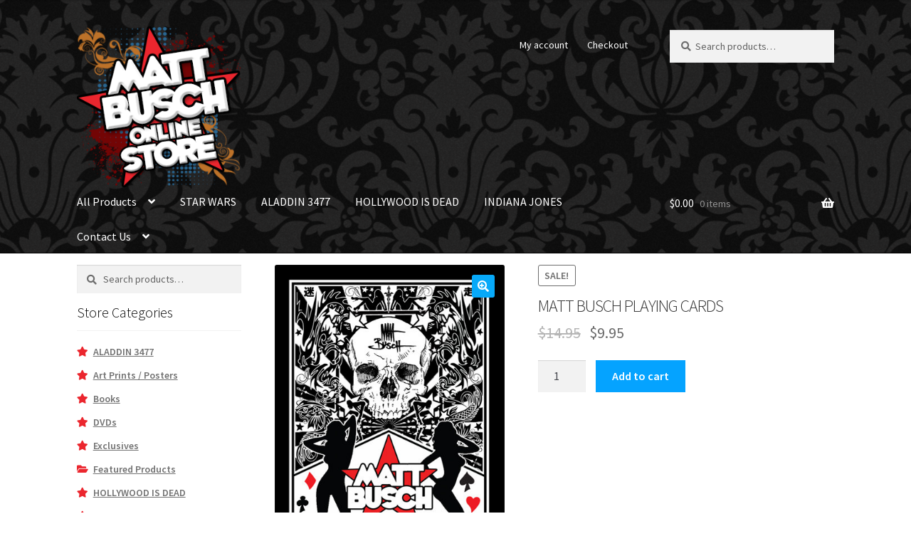

--- FILE ---
content_type: text/css;charset=UTF-8
request_url: https://mattbuschstore.com/?custom-css=42fa71abc1
body_size: 637
content:
li.outofstock  {
	position:relative;
	/* overflow: hidden;*/
}
li.outofstock h2:after {
    content: 'SOLD OUT!';
    font-size: 0.75em;
    font-weight: 800;
    color: #000;
    background: #eb262e;
    width: 100%;
    padding: 5px 5px;
    text-align: center;
    box-sizing: border-box;
    display: inline-block;
    border-radius: 3px;
    margin-top: .25em;
    margin-bottom: .25em;
    /* clear: left; */
    float: none;
    clear: both;
    border: 1px solid #000;
    letter-spacing: -.025em;
}
/*
ul.products li.product a.button  {
	display: none;
} */
ul.products li.product {
	
	margin-right: 0 !important;
	margin-top: 0 !important;
	margin-bottom: 0 !important; 
	padding: 5px 5px 5px 5px;
	
}
@media(max-width: 768px){
	ul.products {
		display: flex;
		align-items: flex-start;
		flex-wrap: wrap;
	}
	ul.products li.product {
		width:33%;
		
		padding: 10px;
		box-sizing: border-box;
	}
}

@media(max-width: 480px){
	ul.products {
		display: flex;
		align-items: flex-start;
		flex-wrap: wrap;
	}
	ul.products li.product {
		width:50%;
		margin-left:-1%;
		padding: 10px;
		box-sizing: border-box;
	}
}
@media (min-width: 768px){
	.site-main ul.products.columns-6 li.product { 
		width: 16.666667% !important;
		padding: 5px 5px 5px 5px;
		box-sizing: border-box;
		margin: 0 0 0 0;
	}
}

@media(max-width: 350px){
	ul.products {
		display: flex;
		align-items: flex-start;
		flex-wrap: wrap;
	}
	ul.products li.product {
		width:100%;
		padding: 10px;
		box-sizing: border-box;
	}
}

ul.products li.product {}
.storefront-breadcrumb {
	display: none !important;
}

.home.blog .site-header, .home.page:not(.page-template-template-homepage) .site-header, .home.post-type-archive-product .site-header {
	margin-bottom: 0px;
}
body.home
.entry-content .wp-block-image {
	margin-bottom: .25em;
}
body.home
.entry-content .wp-block-image + h2 {
	margin-bottom: .25em;
}

.single-product div.product p.price 
{
	margin-top:.25em;
	margin-bottom: .25em;
}
.single-product div.product h1 {
	line-height: 1.125em;
	margin-bottom:0em;
}

.wcppec-checkout-buttons.woo_pp_cart_buttons_div {
	display: none !important;
}
.single-product div.product form.cart {
	margin-bottom: .5em;
}
.single-product div.product .product_meta {
	display: none !important;
}
div.wc-tabs-wrapper {
	padding-top: .25em !important;
}
ul.products li.product img {
	margin-bottom: .5em;
}
#content {
	margin-top: 1em;
}

.single-product div.product h1 {
	font-size: 1.5em;
}


.single-product div.product .images, .single-product div.product .summary, .single-product div.product .woocommerce-product-gallery {
	margin-bottom: 1em;
}

.widget_product_categories ul li::before {
    content: '\f005';
    color: #eb262e;
    opacity: 1;
}
.price ins,.price del {
	font-weight: inherit;
}

.site-info {
	display:none !Important;
}
.footer-widgets {
	padding-top: 15px;
}
.footer-widgets .widget {
	margin-bottom: 15px;
}
#primary {
	margin-bottom: 10px;
}
article.hentry {
	margin-bottom: 5px;
}